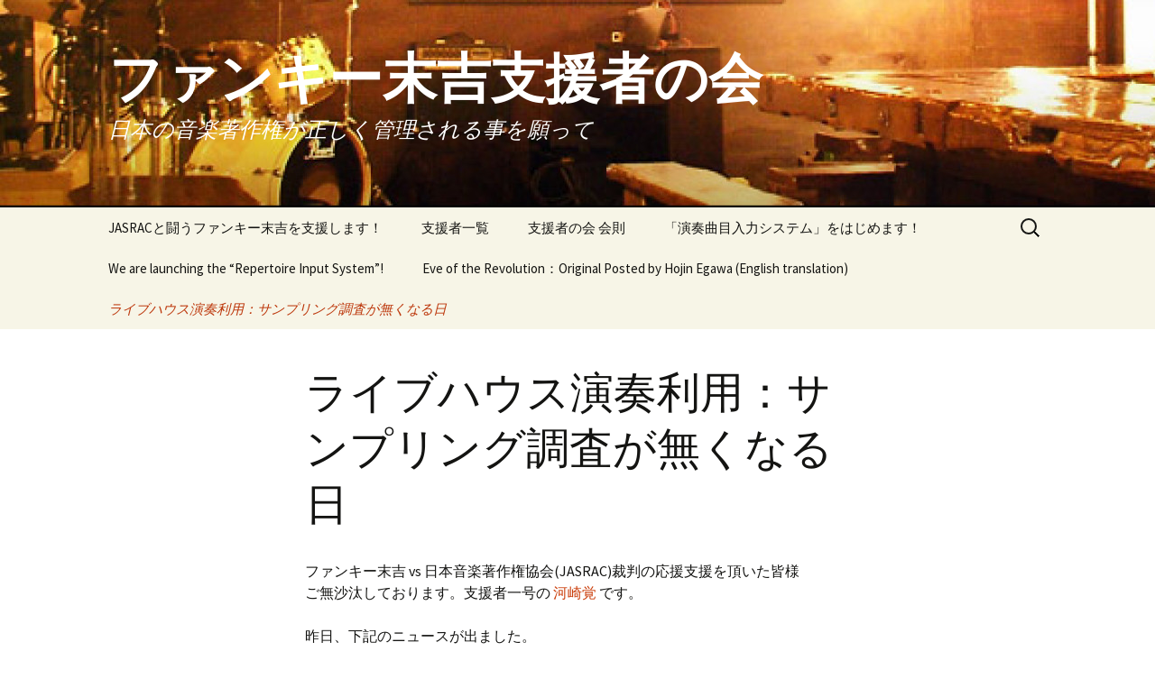

--- FILE ---
content_type: text/html; charset=UTF-8
request_url: https://www.simplepile.jp/
body_size: 38037
content:
<!DOCTYPE html>
<html lang="ja">
<head>
	<meta charset="UTF-8">
	<meta name="viewport" content="width=device-width, initial-scale=1.0">
	<title>ファンキー末吉支援者の会 | 日本の音楽著作権が正しく管理される事を願って</title>
	<link rel="profile" href="https://gmpg.org/xfn/11">
	<link rel="pingback" href="https://www.simplepile.jp/xmlrpc.php">
	<meta name='robots' content='max-image-preview:large' />
	<style>img:is([sizes="auto" i], [sizes^="auto," i]) { contain-intrinsic-size: 3000px 1500px }</style>
	<link rel="alternate" type="application/rss+xml" title="ファンキー末吉支援者の会 &raquo; フィード" href="https://www.simplepile.jp/?feed=rss2" />
<link rel="alternate" type="application/rss+xml" title="ファンキー末吉支援者の会 &raquo; コメントフィード" href="https://www.simplepile.jp/?feed=comments-rss2" />
<script>
window._wpemojiSettings = {"baseUrl":"https:\/\/s.w.org\/images\/core\/emoji\/16.0.1\/72x72\/","ext":".png","svgUrl":"https:\/\/s.w.org\/images\/core\/emoji\/16.0.1\/svg\/","svgExt":".svg","source":{"concatemoji":"https:\/\/www.simplepile.jp\/wp-includes\/js\/wp-emoji-release.min.js?ver=6.8.2"}};
/*! This file is auto-generated */
!function(s,n){var o,i,e;function c(e){try{var t={supportTests:e,timestamp:(new Date).valueOf()};sessionStorage.setItem(o,JSON.stringify(t))}catch(e){}}function p(e,t,n){e.clearRect(0,0,e.canvas.width,e.canvas.height),e.fillText(t,0,0);var t=new Uint32Array(e.getImageData(0,0,e.canvas.width,e.canvas.height).data),a=(e.clearRect(0,0,e.canvas.width,e.canvas.height),e.fillText(n,0,0),new Uint32Array(e.getImageData(0,0,e.canvas.width,e.canvas.height).data));return t.every(function(e,t){return e===a[t]})}function u(e,t){e.clearRect(0,0,e.canvas.width,e.canvas.height),e.fillText(t,0,0);for(var n=e.getImageData(16,16,1,1),a=0;a<n.data.length;a++)if(0!==n.data[a])return!1;return!0}function f(e,t,n,a){switch(t){case"flag":return n(e,"\ud83c\udff3\ufe0f\u200d\u26a7\ufe0f","\ud83c\udff3\ufe0f\u200b\u26a7\ufe0f")?!1:!n(e,"\ud83c\udde8\ud83c\uddf6","\ud83c\udde8\u200b\ud83c\uddf6")&&!n(e,"\ud83c\udff4\udb40\udc67\udb40\udc62\udb40\udc65\udb40\udc6e\udb40\udc67\udb40\udc7f","\ud83c\udff4\u200b\udb40\udc67\u200b\udb40\udc62\u200b\udb40\udc65\u200b\udb40\udc6e\u200b\udb40\udc67\u200b\udb40\udc7f");case"emoji":return!a(e,"\ud83e\udedf")}return!1}function g(e,t,n,a){var r="undefined"!=typeof WorkerGlobalScope&&self instanceof WorkerGlobalScope?new OffscreenCanvas(300,150):s.createElement("canvas"),o=r.getContext("2d",{willReadFrequently:!0}),i=(o.textBaseline="top",o.font="600 32px Arial",{});return e.forEach(function(e){i[e]=t(o,e,n,a)}),i}function t(e){var t=s.createElement("script");t.src=e,t.defer=!0,s.head.appendChild(t)}"undefined"!=typeof Promise&&(o="wpEmojiSettingsSupports",i=["flag","emoji"],n.supports={everything:!0,everythingExceptFlag:!0},e=new Promise(function(e){s.addEventListener("DOMContentLoaded",e,{once:!0})}),new Promise(function(t){var n=function(){try{var e=JSON.parse(sessionStorage.getItem(o));if("object"==typeof e&&"number"==typeof e.timestamp&&(new Date).valueOf()<e.timestamp+604800&&"object"==typeof e.supportTests)return e.supportTests}catch(e){}return null}();if(!n){if("undefined"!=typeof Worker&&"undefined"!=typeof OffscreenCanvas&&"undefined"!=typeof URL&&URL.createObjectURL&&"undefined"!=typeof Blob)try{var e="postMessage("+g.toString()+"("+[JSON.stringify(i),f.toString(),p.toString(),u.toString()].join(",")+"));",a=new Blob([e],{type:"text/javascript"}),r=new Worker(URL.createObjectURL(a),{name:"wpTestEmojiSupports"});return void(r.onmessage=function(e){c(n=e.data),r.terminate(),t(n)})}catch(e){}c(n=g(i,f,p,u))}t(n)}).then(function(e){for(var t in e)n.supports[t]=e[t],n.supports.everything=n.supports.everything&&n.supports[t],"flag"!==t&&(n.supports.everythingExceptFlag=n.supports.everythingExceptFlag&&n.supports[t]);n.supports.everythingExceptFlag=n.supports.everythingExceptFlag&&!n.supports.flag,n.DOMReady=!1,n.readyCallback=function(){n.DOMReady=!0}}).then(function(){return e}).then(function(){var e;n.supports.everything||(n.readyCallback(),(e=n.source||{}).concatemoji?t(e.concatemoji):e.wpemoji&&e.twemoji&&(t(e.twemoji),t(e.wpemoji)))}))}((window,document),window._wpemojiSettings);
</script>
<style id='wp-emoji-styles-inline-css'>

	img.wp-smiley, img.emoji {
		display: inline !important;
		border: none !important;
		box-shadow: none !important;
		height: 1em !important;
		width: 1em !important;
		margin: 0 0.07em !important;
		vertical-align: -0.1em !important;
		background: none !important;
		padding: 0 !important;
	}
</style>
<link rel='stylesheet' id='wp-block-library-css' href='https://www.simplepile.jp/wp-includes/css/dist/block-library/style.min.css?ver=6.8.2' media='all' />
<style id='wp-block-library-theme-inline-css'>
.wp-block-audio :where(figcaption){color:#555;font-size:13px;text-align:center}.is-dark-theme .wp-block-audio :where(figcaption){color:#ffffffa6}.wp-block-audio{margin:0 0 1em}.wp-block-code{border:1px solid #ccc;border-radius:4px;font-family:Menlo,Consolas,monaco,monospace;padding:.8em 1em}.wp-block-embed :where(figcaption){color:#555;font-size:13px;text-align:center}.is-dark-theme .wp-block-embed :where(figcaption){color:#ffffffa6}.wp-block-embed{margin:0 0 1em}.blocks-gallery-caption{color:#555;font-size:13px;text-align:center}.is-dark-theme .blocks-gallery-caption{color:#ffffffa6}:root :where(.wp-block-image figcaption){color:#555;font-size:13px;text-align:center}.is-dark-theme :root :where(.wp-block-image figcaption){color:#ffffffa6}.wp-block-image{margin:0 0 1em}.wp-block-pullquote{border-bottom:4px solid;border-top:4px solid;color:currentColor;margin-bottom:1.75em}.wp-block-pullquote cite,.wp-block-pullquote footer,.wp-block-pullquote__citation{color:currentColor;font-size:.8125em;font-style:normal;text-transform:uppercase}.wp-block-quote{border-left:.25em solid;margin:0 0 1.75em;padding-left:1em}.wp-block-quote cite,.wp-block-quote footer{color:currentColor;font-size:.8125em;font-style:normal;position:relative}.wp-block-quote:where(.has-text-align-right){border-left:none;border-right:.25em solid;padding-left:0;padding-right:1em}.wp-block-quote:where(.has-text-align-center){border:none;padding-left:0}.wp-block-quote.is-large,.wp-block-quote.is-style-large,.wp-block-quote:where(.is-style-plain){border:none}.wp-block-search .wp-block-search__label{font-weight:700}.wp-block-search__button{border:1px solid #ccc;padding:.375em .625em}:where(.wp-block-group.has-background){padding:1.25em 2.375em}.wp-block-separator.has-css-opacity{opacity:.4}.wp-block-separator{border:none;border-bottom:2px solid;margin-left:auto;margin-right:auto}.wp-block-separator.has-alpha-channel-opacity{opacity:1}.wp-block-separator:not(.is-style-wide):not(.is-style-dots){width:100px}.wp-block-separator.has-background:not(.is-style-dots){border-bottom:none;height:1px}.wp-block-separator.has-background:not(.is-style-wide):not(.is-style-dots){height:2px}.wp-block-table{margin:0 0 1em}.wp-block-table td,.wp-block-table th{word-break:normal}.wp-block-table :where(figcaption){color:#555;font-size:13px;text-align:center}.is-dark-theme .wp-block-table :where(figcaption){color:#ffffffa6}.wp-block-video :where(figcaption){color:#555;font-size:13px;text-align:center}.is-dark-theme .wp-block-video :where(figcaption){color:#ffffffa6}.wp-block-video{margin:0 0 1em}:root :where(.wp-block-template-part.has-background){margin-bottom:0;margin-top:0;padding:1.25em 2.375em}
</style>
<style id='classic-theme-styles-inline-css'>
/*! This file is auto-generated */
.wp-block-button__link{color:#fff;background-color:#32373c;border-radius:9999px;box-shadow:none;text-decoration:none;padding:calc(.667em + 2px) calc(1.333em + 2px);font-size:1.125em}.wp-block-file__button{background:#32373c;color:#fff;text-decoration:none}
</style>
<style id='global-styles-inline-css'>
:root{--wp--preset--aspect-ratio--square: 1;--wp--preset--aspect-ratio--4-3: 4/3;--wp--preset--aspect-ratio--3-4: 3/4;--wp--preset--aspect-ratio--3-2: 3/2;--wp--preset--aspect-ratio--2-3: 2/3;--wp--preset--aspect-ratio--16-9: 16/9;--wp--preset--aspect-ratio--9-16: 9/16;--wp--preset--color--black: #000000;--wp--preset--color--cyan-bluish-gray: #abb8c3;--wp--preset--color--white: #fff;--wp--preset--color--pale-pink: #f78da7;--wp--preset--color--vivid-red: #cf2e2e;--wp--preset--color--luminous-vivid-orange: #ff6900;--wp--preset--color--luminous-vivid-amber: #fcb900;--wp--preset--color--light-green-cyan: #7bdcb5;--wp--preset--color--vivid-green-cyan: #00d084;--wp--preset--color--pale-cyan-blue: #8ed1fc;--wp--preset--color--vivid-cyan-blue: #0693e3;--wp--preset--color--vivid-purple: #9b51e0;--wp--preset--color--dark-gray: #141412;--wp--preset--color--red: #bc360a;--wp--preset--color--medium-orange: #db572f;--wp--preset--color--light-orange: #ea9629;--wp--preset--color--yellow: #fbca3c;--wp--preset--color--dark-brown: #220e10;--wp--preset--color--medium-brown: #722d19;--wp--preset--color--light-brown: #eadaa6;--wp--preset--color--beige: #e8e5ce;--wp--preset--color--off-white: #f7f5e7;--wp--preset--gradient--vivid-cyan-blue-to-vivid-purple: linear-gradient(135deg,rgba(6,147,227,1) 0%,rgb(155,81,224) 100%);--wp--preset--gradient--light-green-cyan-to-vivid-green-cyan: linear-gradient(135deg,rgb(122,220,180) 0%,rgb(0,208,130) 100%);--wp--preset--gradient--luminous-vivid-amber-to-luminous-vivid-orange: linear-gradient(135deg,rgba(252,185,0,1) 0%,rgba(255,105,0,1) 100%);--wp--preset--gradient--luminous-vivid-orange-to-vivid-red: linear-gradient(135deg,rgba(255,105,0,1) 0%,rgb(207,46,46) 100%);--wp--preset--gradient--very-light-gray-to-cyan-bluish-gray: linear-gradient(135deg,rgb(238,238,238) 0%,rgb(169,184,195) 100%);--wp--preset--gradient--cool-to-warm-spectrum: linear-gradient(135deg,rgb(74,234,220) 0%,rgb(151,120,209) 20%,rgb(207,42,186) 40%,rgb(238,44,130) 60%,rgb(251,105,98) 80%,rgb(254,248,76) 100%);--wp--preset--gradient--blush-light-purple: linear-gradient(135deg,rgb(255,206,236) 0%,rgb(152,150,240) 100%);--wp--preset--gradient--blush-bordeaux: linear-gradient(135deg,rgb(254,205,165) 0%,rgb(254,45,45) 50%,rgb(107,0,62) 100%);--wp--preset--gradient--luminous-dusk: linear-gradient(135deg,rgb(255,203,112) 0%,rgb(199,81,192) 50%,rgb(65,88,208) 100%);--wp--preset--gradient--pale-ocean: linear-gradient(135deg,rgb(255,245,203) 0%,rgb(182,227,212) 50%,rgb(51,167,181) 100%);--wp--preset--gradient--electric-grass: linear-gradient(135deg,rgb(202,248,128) 0%,rgb(113,206,126) 100%);--wp--preset--gradient--midnight: linear-gradient(135deg,rgb(2,3,129) 0%,rgb(40,116,252) 100%);--wp--preset--gradient--autumn-brown: linear-gradient(135deg, rgba(226,45,15,1) 0%, rgba(158,25,13,1) 100%);--wp--preset--gradient--sunset-yellow: linear-gradient(135deg, rgba(233,139,41,1) 0%, rgba(238,179,95,1) 100%);--wp--preset--gradient--light-sky: linear-gradient(135deg,rgba(228,228,228,1.0) 0%,rgba(208,225,252,1.0) 100%);--wp--preset--gradient--dark-sky: linear-gradient(135deg,rgba(0,0,0,1.0) 0%,rgba(56,61,69,1.0) 100%);--wp--preset--font-size--small: 13px;--wp--preset--font-size--medium: 20px;--wp--preset--font-size--large: 36px;--wp--preset--font-size--x-large: 42px;--wp--preset--spacing--20: 0.44rem;--wp--preset--spacing--30: 0.67rem;--wp--preset--spacing--40: 1rem;--wp--preset--spacing--50: 1.5rem;--wp--preset--spacing--60: 2.25rem;--wp--preset--spacing--70: 3.38rem;--wp--preset--spacing--80: 5.06rem;--wp--preset--shadow--natural: 6px 6px 9px rgba(0, 0, 0, 0.2);--wp--preset--shadow--deep: 12px 12px 50px rgba(0, 0, 0, 0.4);--wp--preset--shadow--sharp: 6px 6px 0px rgba(0, 0, 0, 0.2);--wp--preset--shadow--outlined: 6px 6px 0px -3px rgba(255, 255, 255, 1), 6px 6px rgba(0, 0, 0, 1);--wp--preset--shadow--crisp: 6px 6px 0px rgba(0, 0, 0, 1);}:where(.is-layout-flex){gap: 0.5em;}:where(.is-layout-grid){gap: 0.5em;}body .is-layout-flex{display: flex;}.is-layout-flex{flex-wrap: wrap;align-items: center;}.is-layout-flex > :is(*, div){margin: 0;}body .is-layout-grid{display: grid;}.is-layout-grid > :is(*, div){margin: 0;}:where(.wp-block-columns.is-layout-flex){gap: 2em;}:where(.wp-block-columns.is-layout-grid){gap: 2em;}:where(.wp-block-post-template.is-layout-flex){gap: 1.25em;}:where(.wp-block-post-template.is-layout-grid){gap: 1.25em;}.has-black-color{color: var(--wp--preset--color--black) !important;}.has-cyan-bluish-gray-color{color: var(--wp--preset--color--cyan-bluish-gray) !important;}.has-white-color{color: var(--wp--preset--color--white) !important;}.has-pale-pink-color{color: var(--wp--preset--color--pale-pink) !important;}.has-vivid-red-color{color: var(--wp--preset--color--vivid-red) !important;}.has-luminous-vivid-orange-color{color: var(--wp--preset--color--luminous-vivid-orange) !important;}.has-luminous-vivid-amber-color{color: var(--wp--preset--color--luminous-vivid-amber) !important;}.has-light-green-cyan-color{color: var(--wp--preset--color--light-green-cyan) !important;}.has-vivid-green-cyan-color{color: var(--wp--preset--color--vivid-green-cyan) !important;}.has-pale-cyan-blue-color{color: var(--wp--preset--color--pale-cyan-blue) !important;}.has-vivid-cyan-blue-color{color: var(--wp--preset--color--vivid-cyan-blue) !important;}.has-vivid-purple-color{color: var(--wp--preset--color--vivid-purple) !important;}.has-black-background-color{background-color: var(--wp--preset--color--black) !important;}.has-cyan-bluish-gray-background-color{background-color: var(--wp--preset--color--cyan-bluish-gray) !important;}.has-white-background-color{background-color: var(--wp--preset--color--white) !important;}.has-pale-pink-background-color{background-color: var(--wp--preset--color--pale-pink) !important;}.has-vivid-red-background-color{background-color: var(--wp--preset--color--vivid-red) !important;}.has-luminous-vivid-orange-background-color{background-color: var(--wp--preset--color--luminous-vivid-orange) !important;}.has-luminous-vivid-amber-background-color{background-color: var(--wp--preset--color--luminous-vivid-amber) !important;}.has-light-green-cyan-background-color{background-color: var(--wp--preset--color--light-green-cyan) !important;}.has-vivid-green-cyan-background-color{background-color: var(--wp--preset--color--vivid-green-cyan) !important;}.has-pale-cyan-blue-background-color{background-color: var(--wp--preset--color--pale-cyan-blue) !important;}.has-vivid-cyan-blue-background-color{background-color: var(--wp--preset--color--vivid-cyan-blue) !important;}.has-vivid-purple-background-color{background-color: var(--wp--preset--color--vivid-purple) !important;}.has-black-border-color{border-color: var(--wp--preset--color--black) !important;}.has-cyan-bluish-gray-border-color{border-color: var(--wp--preset--color--cyan-bluish-gray) !important;}.has-white-border-color{border-color: var(--wp--preset--color--white) !important;}.has-pale-pink-border-color{border-color: var(--wp--preset--color--pale-pink) !important;}.has-vivid-red-border-color{border-color: var(--wp--preset--color--vivid-red) !important;}.has-luminous-vivid-orange-border-color{border-color: var(--wp--preset--color--luminous-vivid-orange) !important;}.has-luminous-vivid-amber-border-color{border-color: var(--wp--preset--color--luminous-vivid-amber) !important;}.has-light-green-cyan-border-color{border-color: var(--wp--preset--color--light-green-cyan) !important;}.has-vivid-green-cyan-border-color{border-color: var(--wp--preset--color--vivid-green-cyan) !important;}.has-pale-cyan-blue-border-color{border-color: var(--wp--preset--color--pale-cyan-blue) !important;}.has-vivid-cyan-blue-border-color{border-color: var(--wp--preset--color--vivid-cyan-blue) !important;}.has-vivid-purple-border-color{border-color: var(--wp--preset--color--vivid-purple) !important;}.has-vivid-cyan-blue-to-vivid-purple-gradient-background{background: var(--wp--preset--gradient--vivid-cyan-blue-to-vivid-purple) !important;}.has-light-green-cyan-to-vivid-green-cyan-gradient-background{background: var(--wp--preset--gradient--light-green-cyan-to-vivid-green-cyan) !important;}.has-luminous-vivid-amber-to-luminous-vivid-orange-gradient-background{background: var(--wp--preset--gradient--luminous-vivid-amber-to-luminous-vivid-orange) !important;}.has-luminous-vivid-orange-to-vivid-red-gradient-background{background: var(--wp--preset--gradient--luminous-vivid-orange-to-vivid-red) !important;}.has-very-light-gray-to-cyan-bluish-gray-gradient-background{background: var(--wp--preset--gradient--very-light-gray-to-cyan-bluish-gray) !important;}.has-cool-to-warm-spectrum-gradient-background{background: var(--wp--preset--gradient--cool-to-warm-spectrum) !important;}.has-blush-light-purple-gradient-background{background: var(--wp--preset--gradient--blush-light-purple) !important;}.has-blush-bordeaux-gradient-background{background: var(--wp--preset--gradient--blush-bordeaux) !important;}.has-luminous-dusk-gradient-background{background: var(--wp--preset--gradient--luminous-dusk) !important;}.has-pale-ocean-gradient-background{background: var(--wp--preset--gradient--pale-ocean) !important;}.has-electric-grass-gradient-background{background: var(--wp--preset--gradient--electric-grass) !important;}.has-midnight-gradient-background{background: var(--wp--preset--gradient--midnight) !important;}.has-small-font-size{font-size: var(--wp--preset--font-size--small) !important;}.has-medium-font-size{font-size: var(--wp--preset--font-size--medium) !important;}.has-large-font-size{font-size: var(--wp--preset--font-size--large) !important;}.has-x-large-font-size{font-size: var(--wp--preset--font-size--x-large) !important;}
:where(.wp-block-post-template.is-layout-flex){gap: 1.25em;}:where(.wp-block-post-template.is-layout-grid){gap: 1.25em;}
:where(.wp-block-columns.is-layout-flex){gap: 2em;}:where(.wp-block-columns.is-layout-grid){gap: 2em;}
:root :where(.wp-block-pullquote){font-size: 1.5em;line-height: 1.6;}
</style>
<link rel='stylesheet' id='contact-form-7-css' href='https://www.simplepile.jp/wp-content/plugins/contact-form-7/includes/css/styles.css?ver=5.7.7' media='all' />
<link rel='stylesheet' id='twentythirteen-fonts-css' href='https://www.simplepile.jp/wp-content/themes/twentythirteen/fonts/source-sans-pro-plus-bitter.css?ver=20230328' media='all' />
<link rel='stylesheet' id='genericons-css' href='https://www.simplepile.jp/wp-content/themes/twentythirteen/genericons/genericons.css?ver=3.0.3' media='all' />
<link rel='stylesheet' id='twentythirteen-style-css' href='https://www.simplepile.jp/wp-content/themes/twentythirteen/style.css?ver=20250415' media='all' />
<link rel='stylesheet' id='twentythirteen-block-style-css' href='https://www.simplepile.jp/wp-content/themes/twentythirteen/css/blocks.css?ver=20240520' media='all' />
<script src="https://www.simplepile.jp/wp-includes/js/jquery/jquery.min.js?ver=3.7.1" id="jquery-core-js"></script>
<script src="https://www.simplepile.jp/wp-includes/js/jquery/jquery-migrate.min.js?ver=3.4.1" id="jquery-migrate-js"></script>
<script src="https://www.simplepile.jp/wp-content/themes/twentythirteen/js/functions.js?ver=20230526" id="twentythirteen-script-js" defer data-wp-strategy="defer"></script>
<link rel="https://api.w.org/" href="https://www.simplepile.jp/index.php?rest_route=/" /><link rel="alternate" title="JSON" type="application/json" href="https://www.simplepile.jp/index.php?rest_route=/wp/v2/pages/1535" /><link rel="EditURI" type="application/rsd+xml" title="RSD" href="https://www.simplepile.jp/xmlrpc.php?rsd" />
<meta name="generator" content="WordPress 6.8.2" />
<link rel="canonical" href="https://www.simplepile.jp/" />
<link rel='shortlink' href='https://www.simplepile.jp/' />
<link rel="alternate" title="oEmbed (JSON)" type="application/json+oembed" href="https://www.simplepile.jp/index.php?rest_route=%2Foembed%2F1.0%2Fembed&#038;url=https%3A%2F%2Fwww.simplepile.jp%2F" />
<link rel="alternate" title="oEmbed (XML)" type="text/xml+oembed" href="https://www.simplepile.jp/index.php?rest_route=%2Foembed%2F1.0%2Fembed&#038;url=https%3A%2F%2Fwww.simplepile.jp%2F&#038;format=xml" />

<link rel="stylesheet" href="https://www.simplepile.jp/wp-content/plugins/count-per-day/counter.css" type="text/css" />

<!-- BEGIN: WP Social Bookmarking Light HEAD -->
<meta name="mixi-check-robots" content="noimage"/>


<script>
    (function (d, s, id) {
        var js, fjs = d.getElementsByTagName(s)[0];
        if (d.getElementById(id)) return;
        js = d.createElement(s);
        js.id = id;
        js.src = "//connect.facebook.net/ja_JP/sdk.js#xfbml=1&version=v2.7";
        fjs.parentNode.insertBefore(js, fjs);
    }(document, 'script', 'facebook-jssdk'));
</script>

<style type="text/css">
    .wp_social_bookmarking_light{
    border: 0 !important;
    padding: 0 !important;
    margin: 0 !important;
}
.wp_social_bookmarking_light div{
    float: left !important;
    border: 0 !important;
    padding: 0 !important;
    margin: 0 5px 0px 0 !important;
    height: 23px !important;
    text-indent: 0 !important;
}
.wp_social_bookmarking_light img{
    border: 0 !important;
    padding: 0;
    margin: 0;
    vertical-align: top !important;
}
.wp_social_bookmarking_light_clear{
    clear: both !important;
}
.wsbl_twitter{
    width: 100px;
}
</style>
<!-- END: WP Social Bookmarking Light HEAD -->
	<style type="text/css" id="twentythirteen-header-css">
		.site-header {
		background: url(https://www.simplepile.jp/wp-content/uploads/2013/12/cropped-xyza_main_photo.jpg) no-repeat scroll top;
		background-size: 1600px auto;
	}
	@media (max-width: 767px) {
		.site-header {
			background-size: 768px auto;
		}
	}
	@media (max-width: 359px) {
		.site-header {
			background-size: 360px auto;
		}
	}
				.site-title,
		.site-description {
			color: #ffffff;
		}
		</style>
	</head>

<body class="home wp-singular page-template-default page page-id-1535 wp-embed-responsive wp-theme-twentythirteen single-author no-avatars">
		<div id="page" class="hfeed site">
		<a class="screen-reader-text skip-link" href="#content">
			コンテンツへスキップ		</a>
		<header id="masthead" class="site-header">
					<a class="home-link" href="https://www.simplepile.jp/" rel="home" aria-current="page">
				<h1 class="site-title">ファンキー末吉支援者の会</h1>
				<h2 class="site-description">日本の音楽著作権が正しく管理される事を願って</h2>
			</a>

			<div id="navbar" class="navbar">
				<nav id="site-navigation" class="navigation main-navigation">
					<button class="menu-toggle">メニュー</button>
					<div class="menu-%e3%83%a1%e3%83%8b%e3%83%a5%e3%83%bc-1-container"><ul id="primary-menu" class="nav-menu"><li id="menu-item-24" class="menu-item menu-item-type-post_type menu-item-object-page menu-item-24"><a href="https://www.simplepile.jp/?page_id=22">JASRACと闘うファンキー末吉を支援します！</a></li>
<li id="menu-item-90" class="menu-item menu-item-type-post_type menu-item-object-page menu-item-has-children menu-item-90"><a href="https://www.simplepile.jp/?page_id=89">支援者一覧</a>
<ul class="sub-menu">
	<li id="menu-item-912" class="menu-item menu-item-type-taxonomy menu-item-object-category menu-item-912"><a href="https://www.simplepile.jp/?cat=5">寄付金のご報告</a></li>
	<li id="menu-item-134" class="menu-item menu-item-type-taxonomy menu-item-object-category menu-item-134"><a href="https://www.simplepile.jp/?cat=4">応援の声</a></li>
</ul>
</li>
<li id="menu-item-105" class="menu-item menu-item-type-post_type menu-item-object-page menu-item-105"><a href="https://www.simplepile.jp/?page_id=103">支援者の会 会則</a></li>
<li id="menu-item-1091" class="menu-item menu-item-type-post_type menu-item-object-page menu-item-has-children menu-item-1091"><a href="https://www.simplepile.jp/?page_id=1077">「演奏曲目入力システム」をはじめます！</a>
<ul class="sub-menu">
	<li id="menu-item-921" class="menu-item menu-item-type-post_type menu-item-object-page menu-item-921"><a href="https://www.simplepile.jp/?page_id=920">末吉だけに闘わせててええんか？！！</a></li>
</ul>
</li>
<li id="menu-item-1115" class="menu-item menu-item-type-post_type menu-item-object-page menu-item-1115"><a href="https://www.simplepile.jp/?page_id=1112">We are launching the “Repertoire Input System”!</a></li>
<li id="menu-item-1116" class="menu-item menu-item-type-post_type menu-item-object-page menu-item-1116"><a href="https://www.simplepile.jp/?page_id=1108">Eve of the Revolution：Original Posted by Hojin Egawa (English translation)</a></li>
<li id="menu-item-1536" class="menu-item menu-item-type-post_type menu-item-object-page menu-item-home current-menu-item page_item page-item-1535 current_page_item menu-item-1536"><a href="https://www.simplepile.jp/" aria-current="page">ライブハウス演奏利用：サンプリング調査が無くなる日</a></li>
</ul></div>					<form role="search" method="get" class="search-form" action="https://www.simplepile.jp/">
				<label>
					<span class="screen-reader-text">検索:</span>
					<input type="search" class="search-field" placeholder="検索&hellip;" value="" name="s" />
				</label>
				<input type="submit" class="search-submit" value="検索" />
			</form>				</nav><!-- #site-navigation -->
			</div><!-- #navbar -->
		</header><!-- #masthead -->

		<div id="main" class="site-main">

	<div id="primary" class="content-area">
		<div id="content" class="site-content" role="main">

			
				<article id="post-1535" class="post-1535 page type-page status-publish hentry">
					<header class="entry-header">
						
						<h1 class="entry-title">ライブハウス演奏利用：サンプリング調査が無くなる日</h1>
					</header><!-- .entry-header -->

					<div class="entry-content">
						<p>ファンキー末吉 vs 日本音楽著作権協会(JASRAC)裁判の応援支援を頂いた皆様<br />
ご無沙汰しております。支援者一号の <a href="https://www.facebook.com/windpic" target="_blank" rel="noopener noreferrer">河崎覚</a> です。</p>
<p>昨日、下記のニュースが出ました。</p>
<h1><a href="https://headlines.yahoo.co.jp/hl?a=20190414-00009508-bengocom-soci" target="_blank" rel="noopener noreferrer">「JASRACはもう一つのエンジン手に入れる」浅石理事長が語る「著作権管理」の未来</a></h1>
<blockquote><p>浅石：著作権管理業務の手数料を見直します。今の演奏（演奏権）、録音（複製権）、インタラクティブ配信や放送に係る管理手数料率の抜本的な見直しを進めていきます。これから3年間（2019年、2020年、2021年）かけて見直して、2022年の完成をめざしています。</p>
<p>また、来年度中にサンプリング方式をやめる方針です。地上波ラジオなど、難しいところもありますが、基本的に（全曲報告データをもちいる）「<span class="yjDirectSLinkHl" title="センサス方式">センサス方式</span>」を採用します。サンプリング方式の多かったライブハウスは、利用者や実演家の協力を得て、センサス方式に切り替えていって、今年12月か来年3月には、サンプリング方式がなくなると思っています。</p></blockquote>
<p>JASRACの言い分はどうあれ、ファンキー末吉が心に携えながら生きている<strong>「音楽に対する意志」</strong>が、理不尽であった日本の音楽文化を変える切欠となったことは間違い有りません。</p>
<p><strong>ファンキー末吉が狼煙を上げ</strong>、賛同していただけた大変たくさんの皆様からご支援ご寄付を頂きました。</p>
<p>日本の音楽文化改革に10年近く掛かった事になりますが、こうして演奏者と音楽家の対価バランスはより現実に近くなります。</p>
<p>JASRACがライブハウス演奏楽曲の調査のために「センサス方式」を採用する事によって、今後は作詞作曲家らが、登録楽曲の演奏権を100%管理しているJASRACに申し出て「演奏権の無許諾利用可」という流れも出て来ます。ライブハウスは支払うべき演奏利用許諾料は支払い、支払う必要の無い演奏料金は払わずに営業できますし、払った利用許諾料はしっかりと権利者に直接分配されるので、利用者としてはこんなにダイレクトにリスペクトできることは非常に嬉しく、音楽家にとっても何より今後の楽曲製作の励みとなることは言うまでも有りません。</p>
<p>私たちが寄付したお金も、JASRACと音楽について考え抜いて費やした時間も一切無駄になりませんでした。</p>
<p>本当に良かったです。心から感謝いたします。</p>
<p>今後ともよろしくお願いいたします。</p>
<p style="text-align: right;">支援者一号　 <a href="https://twitter.com/windpic" target="_blank" rel="noopener noreferrer">河崎覚</a></p>
<div class='wp_social_bookmarking_light'>
            <div class="wsbl_hatena_button"><a href="//b.hatena.ne.jp/entry/https://www.simplepile.jp/" class="hatena-bookmark-button" data-hatena-bookmark-title="ライブハウス演奏利用：サンプリング調査が無くなる日" data-hatena-bookmark-layout="standard" title="このエントリーをはてなブックマークに追加"> <img decoding="async" src="//b.hatena.ne.jp/images/entry-button/button-only@2x.png" alt="このエントリーをはてなブックマークに追加" width="20" height="20" style="border: none;" /></a><script type="text/javascript" src="//b.hatena.ne.jp/js/bookmark_button.js" charset="utf-8" async="async"></script></div>
            <div class="wsbl_line"><a href='http://line.me/R/msg/text/?%E3%83%A9%E3%82%A4%E3%83%96%E3%83%8F%E3%82%A6%E3%82%B9%E6%BC%94%E5%A5%8F%E5%88%A9%E7%94%A8%EF%BC%9A%E3%82%B5%E3%83%B3%E3%83%97%E3%83%AA%E3%83%B3%E3%82%B0%E8%AA%BF%E6%9F%BB%E3%81%8C%E7%84%A1%E3%81%8F%E3%81%AA%E3%82%8B%E6%97%A5%0D%0Ahttps%3A%2F%2Fwww.simplepile.jp%2F' title='LINEで送る' rel=nofollow class='wp_social_bookmarking_light_a' ><img src='https://www.simplepile.jp/wp-content/plugins/wp-social-bookmarking-light/public/images/line88x20.png' alt='LINEで送る' title='LINEで送る' width='88' height='20' class='wp_social_bookmarking_light_img' /></a></div>
            <div class="wsbl_mixi"><a href="http://mixi.jp/share.pl" class="mixi-check-button" data-url='https://www.simplepile.jp/' data-button='button-3' data-key=''>Check</a><script type="text/javascript" src="//static.mixi.jp/js/share.js"></script></div>
            <div class="wsbl_facebook_share"><div id="fb-root"></div><fb:share-button href="https://www.simplepile.jp/" type="button_count" ></fb:share-button></div>
            <div class="wsbl_twitter"><a href="https://twitter.com/share" class="twitter-share-button" data-url="https://www.simplepile.jp/" data-text="ライブハウス演奏利用：サンプリング調査が無くなる日" data-via="funkysupporters" data-lang="ja">Tweet</a></div>
            <div class="wsbl_google_plus_one"><g:plusone size="medium" annotation="bubble" href="https://www.simplepile.jp/" ></g:plusone></div>
    </div>
<br class='wp_social_bookmarking_light_clear' />
											</div><!-- .entry-content -->

					<footer class="entry-meta">
											</footer><!-- .entry-meta -->
				</article><!-- #post -->

				
<div id="comments" class="comments-area">

	
	
</div><!-- #comments -->
			
		</div><!-- #content -->
	</div><!-- #primary -->


		</div><!-- #main -->
		<footer id="colophon" class="site-footer">
				<div id="secondary" class="sidebar-container" role="complementary">
		<div class="widget-area">
			
		<aside id="recent-posts-2" class="widget widget_recent_entries">
		<h3 class="widget-title">Progress Report</h3><nav aria-label="Progress Report">
		<ul>
											<li>
					<a href="https://www.simplepile.jp/?p=1527">【2018年12月27日 当WEBページの公開を継続いたします】</a>
											<span class="post-date">2018年12月27日</span>
									</li>
											<li>
					<a href="https://www.simplepile.jp/?p=1519">【2018年7月26日にて寄付金の清算が終了しました】</a>
											<span class="post-date">2018年8月1日</span>
									</li>
											<li>
					<a href="https://www.simplepile.jp/?p=1511">【2017年12月31日にて寄付の受付は終了しました】</a>
											<span class="post-date">2018年1月4日</span>
									</li>
											<li>
					<a href="https://www.simplepile.jp/?p=1506">寄付金報告！残額101,031円になりました！</a>
											<span class="post-date">2017年10月31日</span>
									</li>
											<li>
					<a href="https://www.simplepile.jp/?p=1500">不誠実なJASRACの公開文書に対する上申書補充書面（２）全文掲載</a>
											<span class="post-date">2017年10月3日</span>
									</li>
					</ul>

		</nav></aside><aside id="meta-3" class="widget widget_meta"><h3 class="widget-title">Menu</h3><nav aria-label="Menu">
		<ul>
						<li><a href="https://www.simplepile.jp/wp-login.php">ログイン</a></li>
			<li><a href="https://www.simplepile.jp/?feed=rss2">投稿フィード</a></li>
			<li><a href="https://www.simplepile.jp/?feed=comments-rss2">コメントフィード</a></li>

			<li><a href="https://ja.wordpress.org/">WordPress.org</a></li>
		</ul>

		</nav></aside><aside id="pages-2" class="widget widget_pages"><h3 class="widget-title">Navigation</h3><nav aria-label="Navigation">
			<ul>
				<li class="page_item page-item-1108"><a href="https://www.simplepile.jp/?page_id=1108">Eve of the Revolution：Original Posted by Hojin Egawa (English translation)</a></li>
<li class="page_item page-item-22"><a href="https://www.simplepile.jp/?page_id=22">JASRACと闘うファンキー末吉を支援します！</a></li>
<li class="page_item page-item-1112"><a href="https://www.simplepile.jp/?page_id=1112">We are launching the “Repertoire Input System”!</a></li>
<li class="page_item page-item-1077"><a href="https://www.simplepile.jp/?page_id=1077">「演奏曲目入力システム」をはじめます！</a></li>
<li class="page_item page-item-1535 current_page_item"><a href="https://www.simplepile.jp/" aria-current="page">ライブハウス演奏利用：サンプリング調査が無くなる日</a></li>
<li class="page_item page-item-103"><a href="https://www.simplepile.jp/?page_id=103">支援者の会 会則</a></li>
<li class="page_item page-item-89"><a href="https://www.simplepile.jp/?page_id=89">支援者一覧</a></li>
<li class="page_item page-item-920"><a href="https://www.simplepile.jp/?page_id=920">末吉だけに闘わせててええんか？！！</a></li>
<li class="page_item page-item-19"><a href="https://www.simplepile.jp/?page_id=19">裁判費用支援募金のお願い</a></li>
			</ul>

			</nav></aside><aside id="nav_menu-2" class="widget widget_nav_menu"><h3 class="widget-title">Links</h3><nav class="menu-%e3%83%a1%e3%83%8b%e3%83%a5%e3%83%bc-2-container" aria-label="Links"><ul id="menu-%e3%83%a1%e3%83%8b%e3%83%a5%e3%83%bc-2" class="menu"><li id="menu-item-37" class="menu-item menu-item-type-custom menu-item-object-custom menu-item-37"><a href="http://www.funkycorp.jp/funky/" title="Home Page">Funky末吉 HomePage!!</a></li>
<li id="menu-item-38" class="menu-item menu-item-type-custom menu-item-object-custom menu-item-38"><a href="http://www.funkyblog.jp/" title="blog">ファンキー末吉とその仲間達のひとりごと</a></li>
<li id="menu-item-40" class="menu-item menu-item-type-custom menu-item-object-custom menu-item-40"><a href="https://www.facebook.com/FunkySueyoshi" title="SNS">Funky末吉 Facebook</a></li>
<li id="menu-item-41" class="menu-item menu-item-type-custom menu-item-object-custom menu-item-41"><a href="https://twitter.com/livebarxyz">Funky末吉 twitter</a></li>
<li id="menu-item-1176" class="menu-item menu-item-type-custom menu-item-object-custom menu-item-1176"><a href="http://www.newsbattle.ws/">内部告発匿名技術支援サイト</a></li>
<li id="menu-item-1451" class="menu-item menu-item-type-custom menu-item-object-custom menu-item-1451"><a href="https://www.skd.ne.jp/">#データ復旧　#データ取り出し</a></li>
</ul></nav></aside>		</div><!-- .widget-area -->
	</div><!-- #secondary -->

			<div class="site-info">
												<a href="https://ja.wordpress.org/" class="imprint">
					Proudly powered by WordPress				</a>
			</div><!-- .site-info -->
		</footer><!-- #colophon -->
	</div><!-- #page -->

	
<!-- BEGIN: WP Social Bookmarking Light FOOTER -->
    <script>!function(d,s,id){var js,fjs=d.getElementsByTagName(s)[0],p=/^http:/.test(d.location)?'http':'https';if(!d.getElementById(id)){js=d.createElement(s);js.id=id;js.src=p+'://platform.twitter.com/widgets.js';fjs.parentNode.insertBefore(js,fjs);}}(document, 'script', 'twitter-wjs');</script>

    <script src="https://apis.google.com/js/platform.js" async defer>
        {lang: "ja"}
    </script>

<!-- END: WP Social Bookmarking Light FOOTER -->
<script src="https://www.simplepile.jp/wp-content/plugins/contact-form-7/includes/swv/js/index.js?ver=5.7.7" id="swv-js"></script>
<script id="contact-form-7-js-extra">
var wpcf7 = {"api":{"root":"https:\/\/www.simplepile.jp\/index.php?rest_route=\/","namespace":"contact-form-7\/v1"}};
</script>
<script src="https://www.simplepile.jp/wp-content/plugins/contact-form-7/includes/js/index.js?ver=5.7.7" id="contact-form-7-js"></script>
<script src="https://www.simplepile.jp/wp-includes/js/imagesloaded.min.js?ver=5.0.0" id="imagesloaded-js"></script>
<script src="https://www.simplepile.jp/wp-includes/js/masonry.min.js?ver=4.2.2" id="masonry-js"></script>
<script src="https://www.simplepile.jp/wp-includes/js/jquery/jquery.masonry.min.js?ver=3.1.2b" id="jquery-masonry-js"></script>
</body>
</html>


--- FILE ---
content_type: text/html; charset=utf-8
request_url: https://accounts.google.com/o/oauth2/postmessageRelay?parent=https%3A%2F%2Fwww.simplepile.jp&jsh=m%3B%2F_%2Fscs%2Fabc-static%2F_%2Fjs%2Fk%3Dgapi.lb.en.OE6tiwO4KJo.O%2Fd%3D1%2Frs%3DAHpOoo_Itz6IAL6GO-n8kgAepm47TBsg1Q%2Fm%3D__features__
body_size: 165
content:
<!DOCTYPE html><html><head><title></title><meta http-equiv="content-type" content="text/html; charset=utf-8"><meta http-equiv="X-UA-Compatible" content="IE=edge"><meta name="viewport" content="width=device-width, initial-scale=1, minimum-scale=1, maximum-scale=1, user-scalable=0"><script src='https://ssl.gstatic.com/accounts/o/2580342461-postmessagerelay.js' nonce="6bqqA_uhnM5ZZgJGNbBRqw"></script></head><body><script type="text/javascript" src="https://apis.google.com/js/rpc:shindig_random.js?onload=init" nonce="6bqqA_uhnM5ZZgJGNbBRqw"></script></body></html>